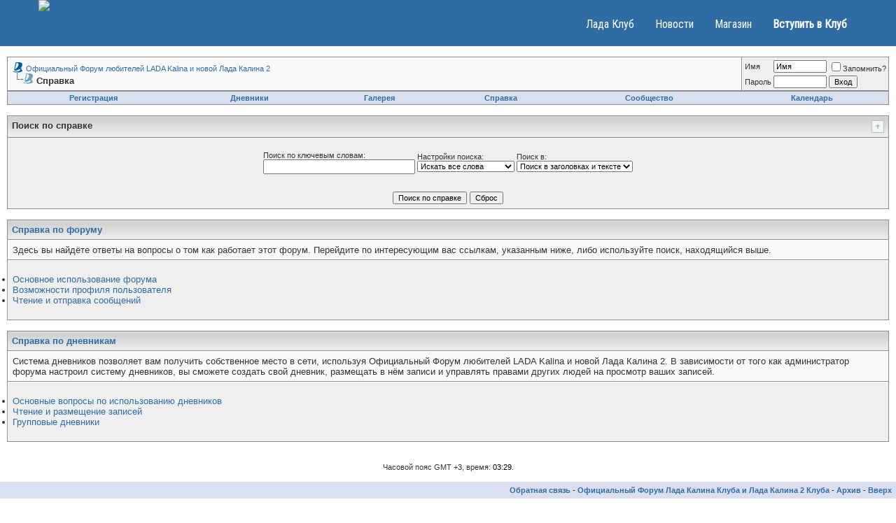

--- FILE ---
content_type: text/html; charset=windows-1251
request_url: http://www.lkforum.ru/faq.php?s=9a3449e9797abf78a4d09d87153cbbad
body_size: 8409
content:
<!DOCTYPE html PUBLIC "-//W3C//DTD XHTML 1.0 Transitional//EN" "http://www.w3.org/TR/xhtml1/DTD/xhtml1-transitional.dtd">
<html xmlns="http://www.w3.org/1999/xhtml" dir="ltr" lang="ru">
<head>
<meta http-equiv="Content-Type" content="text/html; charset=windows-1251" />
<meta name="generator" content="vBulletin 3.8.8" />

<meta name="keywords" content="Лада, Калина, Калина 2, Лада Калина 2, Клуб, Форум, Дневники, Блоги, ВАЗ, АВТОВАЗ, Lada, Kalina, Club, Информация, Автомобиль, Универсал, 1117, Седан, 1118, 11183, хэтчбэк, 1119, 11193, Новости, Статьи, Тесты, Сравнения, Краш-тест, Крэш-тест, Мнения, Отзывы, Технические, Характеристики, Цены, Тюнинг, Гарантийный, Ремонт, Обслуживание, Запчасти, Фотогалерея, Фото, Фотографии, Покупка, Продажа, Где, Купить, Продать, Подержанный, Подержаный, Б/У" />
<meta name="description" content="Лада Калина Клуб | Lada Kalina Club: вся информация об автомобилях ВАЗ семейства Лада Калина и Лада Калина 2: универсале ВАЗ 1117, седане ВАЗ 1118, 11183, хэтчбэке ВАЗ 1119, 11193. Форум, дневники (блоги), фотогалерея: фото, фотографии Лада Калина, новости и статьи, тесты и сравнения автомобилей Lada Kalina с конкурентами, краш-тесты (крэш-тесты), мнения и отзывы владельцев, технические характеристики и цены, тюнинг, гарантийный ремонт и техническое обслуживание Лады Калины." />


<link href="/kalina.css" rel="stylesheet">
<!-- CSS Stylesheet -->
<style type="text/css" id="vbulletin_css">
/**
* vBulletin 3.8.8 CSS
* Style: 'Клуб Лада Калина'; Style ID: 2
*/
body
{
	background: #ffffff;
	color: #333333;
	font: 10pt verdana, geneva, lucida, 'lucida grande', arial, helvetica, sans-serif;
	margin: 0px 0px;
	padding: 0px;
}
a:link, body_alink
{
	color: #306CA4;
	text-decoration: none;
}
a:visited, body_avisited
{
	color: #306CA4;
	text-decoration: none;
}
a:hover, a:active, body_ahover
{
	color: #F68C18;
	text-decoration: underline;
}
.page
{
	background: #ffffff;
	color: #333333;
}
td, th, p, li
{
	font: 10pt verdana, geneva, lucida, 'lucida grande', arial, helvetica, sans-serif;
}
.tborder
{
	background: #8c8c8c;
	color: #333333;
}
.tcat
{
	background: #ededed url(http://www.lkforum.ru/ladakalina/gradients/gradient_tcat.gif) repeat-x top left;
	color: #333333;
	font: bold 10pt verdana, geneva, lucida, 'lucida grande', arial, helvetica, sans-serif;
}
.tcat a:link, .tcat_alink
{
	text-decoration: none;
}
.thead
{
	background: #dbe0f1;
	color: #333333;
	font: bold 11px tahoma, verdana, geneva, lucida, 'lucida grande', arial, helvetica, sans-serif;
	white-space: nowrap;
}
.tfoot
{
	background: #dbe0f1;
	color: #333333;
}
.alt1, .alt1Active
{
	background: #fafafa;
	color: #333333;
	border-top: 1px solid #fff;
	border-left: 1px solid #fff;
}
.alt2, .alt2Active
{
	background: #efefef;
	color: #333333;
	border-top: 1px solid #fff;
	border-left: 1px solid #fff;
}
.inlinemod
{
	background: #FFFFCC;
	color: #000000;
}
.wysiwyg
{
	background: #fafafa;
	color: #333333;
	font: 10pt verdana, geneva, lucida, 'lucida grande', arial, helvetica, sans-serif;
}
textarea, .bginput
{
	font: 10pt verdana, geneva, lucida, 'lucida grande', arial, helvetica, sans-serif;
}
.bginput option, .bginput optgroup
{
	font-size: 10pt;
	font-family: verdana, geneva, lucida, 'lucida grande', arial, helvetica, sans-serif;
}
.button
{
	font: 11px verdana, geneva, lucida, 'lucida grande', arial, helvetica, sans-serif;
}
select
{
	font: 11px verdana, geneva, lucida, 'lucida grande', arial, helvetica, sans-serif;
}
option, optgroup
{
	font-size: 11px;
	font-family: verdana, geneva, lucida, 'lucida grande', arial, helvetica, sans-serif;
}
.smallfont
{
	font: 11px verdana, geneva, lucida, 'lucida grande', arial, helvetica, sans-serif;
}
.time
{
	color: #000000;
}
.navbar
{
	font: 11px verdana, geneva, lucida, 'lucida grande', arial, helvetica, sans-serif;
}
.highlight
{
	color: #ff3300;
	font-weight: bold;
}
.fjsel
{
	background: #efefef;
	color: #333333;
}
.fjdpth0
{
	background: #fafafa;
	color: #333333;
}
.panel
{
	color: #333333;
	padding: 10px;
}
.panelsurround
{
	background: #efefef;
	color: #333333;
}
legend
{
	color: #333333;
	font: bold 11px tahoma, verdana, geneva, lucida, 'lucida grande', arial, helvetica, sans-serif;
}
.vbmenu_control
{
	background: #dbe0f1;
	color: #333333;
	font: bold 11px tahoma, verdana, geneva, lucida, 'lucida grande', arial, helvetica, sans-serif;
	padding: 3px 6px 3px 6px;
	white-space: nowrap;
}
.vbmenu_control a:link, .vbmenu_control_alink
{
	color: #306CA4;
}
.vbmenu_control a:visited, .vbmenu_control_avisited
{
	color: #306CA4;
}
.vbmenu_control a:hover, .vbmenu_control a:active, .vbmenu_control_ahover
{
	color: #F68C18;
}
.vbmenu_popup
{
	background: #ffffff;
	color: #333333;
	border: 1px solid #999;
}
.vbmenu_option
{
	background: #fafafa;
	color: #000000;
	font: 11px verdana, geneva, lucida, 'lucida grande', arial, helvetica, sans-serif;
	white-space: nowrap;
	cursor: pointer;
}
.vbmenu_option a:link, .vbmenu_option_alink
{
	color: #306CA4;
	text-decoration: none;
}
.vbmenu_option a:visited, .vbmenu_option_avisited
{
	color: #306CA4;
	text-decoration: none;
}
.vbmenu_option a:hover, .vbmenu_option a:active, .vbmenu_option_ahover
{
	color: #F68C18;
	text-decoration: none;
}
.vbmenu_hilite
{
	background: #efefef;
	color: #000000;
	font: 11px verdana, geneva, lucida, 'lucida grande', arial, helvetica, sans-serif;
	white-space: nowrap;
	cursor: pointer;
}
.vbmenu_hilite a:link, .vbmenu_hilite_alink
{
	color: #306CA4;
	text-decoration: none;
}
.vbmenu_hilite a:visited, .vbmenu_hilite_avisited
{
	color: #306CA4;
	text-decoration: none;
}
.vbmenu_hilite a:hover, .vbmenu_hilite a:active, .vbmenu_hilite_ahover
{
	color: #F68C18;
	text-decoration: none;
}
/* ***** styling for 'big' usernames on postbit etc. ***** */
.bigusername { font-size: 14pt; }

/* ***** small padding on 'thead' elements ***** */
td.thead, th.thead, div.thead { padding: 4px; }

/* ***** basic styles for multi-page nav elements */
.pagenav a { text-decoration: none; }
.pagenav td { padding: 2px 4px 2px 4px; }

/* ***** de-emphasized text */
.shade, a.shade:link, a.shade:visited { color: #777777; text-decoration: none; }
a.shade:active, a.shade:hover { color: #FF4400; text-decoration: underline; }
.tcat .shade, .thead .shade, .tfoot .shade { color: #DDDDDD; }

/* ***** define margin and font-size for elements inside panels ***** */
.fieldset { margin-bottom: 6px; }
.fieldset, .fieldset td, .fieldset p, .fieldset li { font-size: 11px; }

/* vx template */
.head
{
  position: relative;
  height: 383px;
  background: transparent url('/vx/images/head.jpg') no-repeat left top;
}
.part
{
  height: 15px !important;
  background-position: left -368px !important;
}
.logo
{
  position: absolute;
  left: 50px;
  top: 224px;
}
.logo img
{
  border: none;
}
.part .logo
{
  top: 60px !important;
}
.head_switch
{
  position: absolute;
  top: 0px;
  left: 60px;
  width: 190px;
/*  padding: 0px 20px 3px 20px;*/
  padding-bottom: 3px;
  text-align: center;
  background-color: #ffffff;
  font: bold 12px arial;
  color: #306CA4;
  cursor: pointer;
}
.addfav
{
  position: absolute;
  bottom: 0px;
  right: 60px;
  width: 190px;
/*
  padding: 3px 20px 0px 20px;
*/
  padding-top: 3px;
  text-align: center;
  background-color: #ffffff;
  font: bold 12px arial;
  color: #306CA4;
  cursor: pointer;
}
.addfav a
{
  font: bold 12px arial;
  color: #306CA4;
  text-decoration: none;
}

.bottom
{
  clear:both;
  float:left;
  position: relative;
  width:100%;
  height: 140px;
  background: url('/vx/images/bg-footer.jpg') transparent;
}
.bottom .mailru
{
  position: absolute;
  top: 60px;
  left: 60px;
}

.disclaimer
{
  position: absolute;
  bottom: 0px;
  right: 0px;
  margin: 0px 240px 7px 10px;
  text-align: right;
  color: #aaaaaa;
  font: normal 9px tahoma;
}
.copyrights
{
  position: absolute;
  right: 0px;
  bottom: 25px;
  margin: 0px 240px 7px 10px;
  color: #ffffff;
  font: normal 11px tahoma;
}
.logob
{
  position: absolute;
  right: 0px;
  margin: 25px 30px 0px 30px;
}
.logob img
{
  border: none;
}

.nav-main
{
  height: 60px;
  position: relative;
}
.nav-main ul
{
  margin: 0px;
  padding: 11px 0px 11px 40px;
}
.nav-main ul li
{
  display: inline;
  font: normal 11px tahoma;
}
.nav-main li.l0
{
  margin-right: 50px;
}
.nav-main li.l0 a
{
  font: bold 18px arial;
  color: #306CA4;
  text-decoration: none;
}
.nav-main ul li.l0 a.hover
{
  color: #F68C18;
  text-decoration: underline;
}
.nav-main ul ul
{
  position: absolute;
  top: 28px;
  display: none;
  margin: 0px;
  padding-left: 40px;
}
.nav-main ul ul li
{
  margin-right: 15px;
}
.nav-main ul ul li a
{
  font: bold 11px arial !important;
  color: #306CA4;
  text-decoration: none;
}
.nav-main ul ul li a:hover
{
  color: #F68C18;
  text-decoration: underline;
}

#nav-sub-about
{
  left: 20px;
}
#nav-sub-kalina
{
  left: 147px;
}
#nav-sub-news
{
  left: 315px;
}
#nav-sub-community
{
  left: 441px;
}
.but-150
{
  margin: 0px;
  padding: 0px 0px 15px 0px;
  width: 165px;
  text-align: right;
}

.but-150-a
{
  width: 165px;
  text-align: right;
}

/* ***** vbstyle.ru - ladakalina ***** */
.menu_container {
  height: 20px;
  text-align: center;
  background: #fff url(/ladakalina/misc/bg_menu.gif) repeat-x left top;
}
.header_left {
  height: 100px;
  background: #fff url(/ladakalina/misc/bg_header.gif) repeat-x left top;
}
a.menu, a.menu:link, a.menu:visited {
  display: block;
  height: 20px;
  padding: 0px 20px;
  margin: 0px 5px;
  line-height: 20px;
  font-size: 11px;
  font-family: Verdana,Arial,Helvetica,sans-serif;
  text-transform: uppercase;
  text-decoration: none;
  color: #5c5c5c;
  border-left: 1px solid #8c8c8c;
  border-right: 1px solid #8c8c8c;
  background: transparent url(/ladakalina/misc/bg_menu_normal.gif) repeat-x left top;
}
a.menu:active, a.menu:hover {
  display: block;
  height: 20px;
  padding: 0px 20px;
  margin: 0px 5px;
  line-height: 20px;
  font-size: 11px;
  font-family: Verdana,Arial,Helvetica,sans-serif;
  text-transform: uppercase;
  text-decoration: none;
  color: #5c5c5c;
  border-left: 1px solid #8c8c8c;
  border-right: 1px solid #8c8c8c;
  background: transparent;
}
.branding-main { 
display: block;
}
.branding-main img {
  height: auto;
  max-width: 100%;
  width: 100%;
  vertical-align: middle;
  border: 0;
}
</style>
<link rel="stylesheet" type="text/css" href="clientscript/vbulletin_important.css?v=388" />


<!-- / CSS Stylesheet -->

<script type="text/javascript" src="clientscript/yui/yahoo-dom-event/yahoo-dom-event.js?v=388"></script>
<script type="text/javascript" src="clientscript/yui/connection/connection-min.js?v=388"></script>
<script type="text/javascript">
<!--
var SESSIONURL = "s=69df4aaa21b241717c865352b7fb30a2&";
var SECURITYTOKEN = "guest";
var IMGDIR_MISC = "http://www.lkforum.ru/ladakalina/misc";
var vb_disable_ajax = parseInt("0", 10);
// -->
</script>
<script type="text/javascript" src="clientscript/vbulletin_global.js?v=388"></script>
<script type="text/javascript" src="clientscript/vbulletin_menu.js?v=388"></script>


	<link rel="alternate" type="application/rss+xml" title="Официальный Форум любителей LADA Kalina и новой Лада Калина 2 RSS Feed" href="external.php?type=RSS2" />
	

<script type="text/javascript" src="/vx/js/jquery-1.3.2.min.js"></script>
<script type="text/javascript" src="/vx/js/cooquery.jquery.min.js"></script>
<script type="text/javascript" src="/vx/js/swfobject.js"></script>
<script type="text/javascript" src="/vx/js/common.js"></script>
<script type="text/javascript" src="/vx/js/adriver.core.2.js"></script>

<!-- Yandex.RTB -->
<script>window.yaContextCb=window.yaContextCb||[]</script>
<script src="//yandex.ru/ads/system/context.js" async></script><script type="text/javascript">
$(document).ready(function() {
	$('div.spoiler-body img').each(function() {
		$(this).attr({
			alt: $(this).attr('src'),
			src: 'clear.gif'
		});
	});
	$('div.spoiler-head').live("click", function() {
		$(this).toggleClass('unfolded');
		var c = $(this).parent().children('div.spoiler-body');
		c.find('img').each(function() {
			$(this).attr('src', $(this).attr('alt'));
		});
		c.is(':visible') ? c.hide('fast') : c.show('fast');
	});
});
</script>
<link rel="stylesheet" type="text/css" href="clientscript/vbulletin_css/spoiler.css" />
<title>Официальный Форум любителей LADA Kalina и новой Лада Калина 2 - Справка</title>
</head>
<body>
<!-- Yandex.Metrika counter -->
<script type="text/javascript" >
   (function(m,e,t,r,i,k,a){m[i]=m[i]||function(){(m[i].a=m[i].a||[]).push(arguments)};
   m[i].l=1*new Date();k=e.createElement(t),a=e.getElementsByTagName(t)[0],k.async=1,k.src=r,a.parentNode.insertBefore(k,a)})
   (window, document, "script", "https://mc.yandex.ru/metrika/tag.js", "ym");

   ym(25644581, "init", {
        clickmap:true,
        trackLinks:true,
        accurateTrackBounce:true
   });
</script>
<noscript><div><img src="https://mc.yandex.ru/watch/25644581" style="position:absolute; left:-9999px;" alt="" /></div></noscript>
<!-- /Yandex.Metrika counter -->
<!-- <noindex><nofollow><div class="branding-main"> 
<a href="https://www.pro-lada.ru/action/service/kuzovnoy-remont-s-vygodoy-/" target="_blank"><img src="http://ladaclub.net/button/1400x300_Kuzovnoi.gif" width="1400" height="300" border="0"></a></div>
</nofollow></noindex> -->

 <!-- Меню навигации affix -->
                <div data-spy="" data-offset-top="368" class="visible-desktop navbar navbar-fixed-top">
         <div class="navbar-inner">
            <div class="container ">
<a class="brand pt25" href="/"><img src="/images/logo-kalina.png" border="0"></a>
               <noindex><nofollow><ul class="nav pt pull-right">
                  <li class="">
                     <a href="http://www.ladaclub.net/">Лада Клуб</a>
                  </li>
                  <li class="">
                     <a href="http://www.ladakalina.net/">Новости</a>
                  </li>
<li class="">
                     <a href="http://www.mycarshop.ru/">Магазин</a>
                  </li>
                   <li class="">
                       <a href="/register.php"><b>Вступить в Клуб</b></a>

               </ul></nofollow></noindex>
            </div>
         </div>
      </div>

<!-- content table -->
<!-- open content container -->

<div align="center">
	<div class="page" style="width:100%; text-align:left">
		<div style="padding:0px 10px 0px 10px" align="left">




<div class="vbmenu_popup" id="vbbloglinks_menu" style="display:none;margin-top:3px" align="left">
	<table cellpadding="4" cellspacing="1" border="0">
	<tr>
		<td class="thead"><a href="blog.php?s=69df4aaa21b241717c865352b7fb30a2">Дневники</a></td>
	</tr>
	
	<tr>
		<td class="vbmenu_option"><a href="blog.php?s=69df4aaa21b241717c865352b7fb30a2&amp;do=list">Последние записи</a></td>
	</tr>
	<tr>
		<td class="vbmenu_option"><a href="blog.php?s=69df4aaa21b241717c865352b7fb30a2&amp;do=list&amp;blogtype=best">Лучшие записи</a></td>
	</tr>
	<tr>
		<td class="vbmenu_option"><a href="blog.php?s=69df4aaa21b241717c865352b7fb30a2&amp;do=bloglist&amp;blogtype=best">Лучшие дневники</a></td>
	</tr>
	<tr>
		<td class="vbmenu_option"><a href="blog.php?s=69df4aaa21b241717c865352b7fb30a2&amp;do=bloglist">Список дневников</a></td>
	</tr>
	
	</table>
</div>

<br />

<!-- breadcrumb, login, pm info -->
<table class="tborder" cellpadding="6" cellspacing="1" border="0" width="100%" align="center">
<tr>
	<td class="alt1" width="100%">
		
			<table cellpadding="0" cellspacing="0" border="0">
			<tr valign="bottom">
				<td><a href="#" onclick="history.back(1); return false;"><img src="http://www.lkforum.ru/ladakalina/misc/navbits_start.gif" alt="Вернуться" border="0" /></a></td>
				<td>&nbsp;</td>
				<td width="100%"><span class="navbar"><a href="index.php?s=69df4aaa21b241717c865352b7fb30a2" accesskey="1">Официальный Форум любителей LADA Kalina и новой Лада Калина 2</a></span> </td>
			</tr>
			<tr>
				<td class="navbar" style="font-size:10pt; padding-top:1px" colspan="3"><a href="/faq.php?s=9a3449e9797abf78a4d09d87153cbbad"><img class="inlineimg" src="http://www.lkforum.ru/ladakalina/misc/navbits_finallink_ltr.gif" alt="Перезагрузить страницу" border="0" /></a> <strong>
	Справка

</strong></td>
			</tr>
			</table>
		
	</td>

	<td class="alt2" nowrap="nowrap" style="padding:0px">
		<!-- login form -->
		<form action="login.php?do=login" method="post" onsubmit="md5hash(vb_login_password, vb_login_md5password, vb_login_md5password_utf, 0)">
		<script type="text/javascript" src="clientscript/vbulletin_md5.js?v=388"></script>
		<table cellpadding="0" cellspacing="3" border="0">
		<tr>
			<td class="smallfont" style="white-space: nowrap;"><label for="navbar_username">Имя</label></td>
			<td><input type="text" class="bginput" style="font-size: 11px" name="vb_login_username" id="navbar_username" size="10" accesskey="u" tabindex="101" value="Имя" onfocus="if (this.value == 'Имя') this.value = '';" /></td>
			<td class="smallfont" nowrap="nowrap"><label for="cb_cookieuser_navbar"><input type="checkbox" name="cookieuser" value="1" tabindex="103" id="cb_cookieuser_navbar" accesskey="c" />Запомнить?</label></td>
		</tr>
		<tr>
			<td class="smallfont"><label for="navbar_password">Пароль</label></td>
			<td><input type="password" class="bginput" style="font-size: 11px" name="vb_login_password" id="navbar_password" size="10" tabindex="102" /></td>
			<td><input type="submit" class="button" value="Вход" tabindex="104" title="Введите ваше имя пользователя и пароль, чтобы войти, или нажмите кнопку 'Регистрация', чтобы зарегистрироваться." accesskey="s" /></td>
		</tr>
		</table>
		<input type="hidden" name="s" value="69df4aaa21b241717c865352b7fb30a2" />
		<input type="hidden" name="securitytoken" value="guest" />
		<input type="hidden" name="do" value="login" />
		<input type="hidden" name="vb_login_md5password" />
		<input type="hidden" name="vb_login_md5password_utf" />
		</form>
		<!-- / login form -->
	</td>

</tr>
</table>
<!-- / breadcrumb, login, pm info -->

<!-- nav buttons bar -->
<div class="tborder" style="padding:1px; border-top-width:0px">
	<table cellpadding="0" cellspacing="0" border="0" width="100%" align="center">
	<tr align="center">
		
		
			<td class="vbmenu_control"><a href="register.php?s=69df4aaa21b241717c865352b7fb30a2" rel="nofollow">Регистрация</a></td>
		
		<td class="vbmenu_control"><a id="vbbloglinks" href="blog.php?s=69df4aaa21b241717c865352b7fb30a2">Дневники</a><script type="text/javascript">vbmenu_register("vbbloglinks");</script></td><td class="vbmenu_control"><a href="http://www.lkforum.ru/gallery">Галерея</a></td>
		<td class="vbmenu_control"><a rel="help" href="faq.php?s=69df4aaa21b241717c865352b7fb30a2" accesskey="5">Справка</a></td>
		
			<td class="vbmenu_control"><a id="community" href="/faq.php?&amp;nojs=1#community" rel="nofollow" accesskey="6">Сообщество</a> <script type="text/javascript"> vbmenu_register("community"); </script></td>
		
		<td class="vbmenu_control"><a href="calendar.php?s=69df4aaa21b241717c865352b7fb30a2">Календарь</a></td>
		
			
			
		
		
		
		</tr>
	</table>
</div>
<!-- / nav buttons bar -->

<br />






<!-- NAVBAR POPUP MENUS -->

	
	<!-- community link menu -->
	<div class="vbmenu_popup" id="community_menu" style="display:none;margin-top:3px" align="left">
		<table cellpadding="4" cellspacing="1" border="0">
		<tr><td class="thead">Ссылки сообщества</td></tr>
		
		
					<tr><td class="vbmenu_option"><a href="group.php?s=69df4aaa21b241717c865352b7fb30a2">Социальные группы</a></td></tr>
		
		
					<tr><td class="vbmenu_option"><a href="album.php?s=69df4aaa21b241717c865352b7fb30a2">Изображения и альбомы</a></td></tr>
		
		
		
			<tr><td class="vbmenu_option"><a href="memberlist.php?s=69df4aaa21b241717c865352b7fb30a2">Пользователи</a></td></tr>
		
		
		</table>
	</div>
	<!-- / community link menu -->
	
	
	
	
	
<!-- / NAVBAR POPUP MENUS -->

<!-- PAGENAV POPUP -->
	<div class="vbmenu_popup" id="pagenav_menu" style="display:none">
		<table cellpadding="4" cellspacing="1" border="0">
		<tr>
			<td class="thead" nowrap="nowrap">К странице...</td>
		</tr>
		<tr>
			<td class="vbmenu_option" title="nohilite">
			<form action="index.php" method="get" onsubmit="return this.gotopage()" id="pagenav_form">
				<input type="text" class="bginput" id="pagenav_itxt" style="font-size:11px" size="4" />
				<input type="button" class="button" id="pagenav_ibtn" value="Вперёд" />
			</form>
			</td>
		</tr>
		</table>
	</div>
<!-- / PAGENAV POPUP -->




<div align="center">
<!-- Лада Калина - Форум - Верх -->
<!-- Yandex.RTB R-A-5520430-1 -->
<div id="yandex_rtb_R-A-5520430-1"></div>
<script>
window.yaContextCb.push(()=>{
	Ya.Context.AdvManager.render({
		"blockId": "R-A-5520430-1",
		"renderTo": "yandex_rtb_R-A-5520430-1"
	})
})
</script>
</div>

<form action="faq.php" method="get">
<input type="hidden" name="s" value="69df4aaa21b241717c865352b7fb30a2" />
<input type="hidden" name="do" value="search" />

<table class="tborder" cellpadding="6" cellspacing="1" border="0" width="100%" align="center">
<thead>
	<tr>
		<td class="tcat">
			<a style="float:right" href="#top" onclick="return toggle_collapse('searchfaq')"><img id="collapseimg_searchfaq" src="http://www.lkforum.ru/ladakalina/buttons/collapse_tcat.gif" alt="Поиск по справке" border="0" /></a>
			Поиск по справке
		</td>
	</tr>
</thead>
<tbody id="collapseobj_searchfaq" style="">
	<tr>
		<td class="panelsurround" align="center">
		<div class="panel">
			<div style="width:640px">

				<table class="fieldset" cellpadding="0" cellspacing="3" border="0">
				<tr align="left">
					<td>
						Поиск по ключевым словам:<br />
						<input type="text" class="bginput" name="q" value="" size="25" />
					</td>
					<td>
						Настройки поиска:<br />
						<select name="match">
							<option value="any" >Искать любое слово</option>
							<option value="all" selected="selected">Искать все слова</option>
							<option value="phr" >Искать фразу целиком</option>
						</select>
					</td>
					<td>
						Поиск в:<br />
						<select name="titlesonly">
							<option value="1" >Искать только в заголовках</option>
							<option value="0" selected="selected">Поиск в заголовках и тексте</option>
						</select>
					</td>
				</tr>
				</table>

			</div>
		</div>

		<div style="margin-top:6px">
			<input type="submit" value="Поиск по справке" class="button" accesskey="s" />
			<input type="reset" value="Сброс" class="button" accesskey="r" />
		</div>
		</td>
	</tr>
</tbody>
</table>

</form>

<br />

<a name="faq_vb3_board_faq"></a>

<table class="tborder" cellpadding="6" cellspacing="1" border="0" width="100%" align="center">
<tr>
	<td class="tcat"><a href="faq.php?s=69df4aaa21b241717c865352b7fb30a2&amp;faq=vb3_board_faq">Справка по форуму</a></td>
</tr>

<tr>
	<td class="alt1">Здесь вы найдёте ответы на вопросы о том как работает этот форум. Перейдите по интересующим вас ссылкам, указанным ниже, либо используйте поиск, находящийся выше.</td>
</tr>


<tr>
	<td class="alt2"><ul><li><a href="faq.php?s=69df4aaa21b241717c865352b7fb30a2&amp;faq=vb3_board_faq#faq_vb3_board_usage">Основное использование форума</a></li>
<li><a href="faq.php?s=69df4aaa21b241717c865352b7fb30a2&amp;faq=vb3_board_faq#faq_vb3_user_profile">Возможности профиля пользователя</a></li>
<li><a href="faq.php?s=69df4aaa21b241717c865352b7fb30a2&amp;faq=vb3_board_faq#faq_vb3_reading_posting">Чтение и отправка сообщений</a></li>
</ul></td>
</tr>

</table>

<br />
<a name="faq_vbblog_faq"></a>

<table class="tborder" cellpadding="6" cellspacing="1" border="0" width="100%" align="center">
<tr>
	<td class="tcat"><a href="faq.php?s=69df4aaa21b241717c865352b7fb30a2&amp;faq=vbblog_faq">Справка по дневникам</a></td>
</tr>

<tr>
	<td class="alt1">Система дневников позволяет вам получить собственное место в сети, используя Официальный Форум любителей LADA Kalina и новой Лада Калина 2. В зависимости от того как администратор форума настроил систему дневников, вы сможете создать свой дневник, размещать в нём записи и управлять правами других людей на просмотр ваших записей.</td>
</tr>


<tr>
	<td class="alt2"><ul><li><a href="faq.php?s=69df4aaa21b241717c865352b7fb30a2&amp;faq=vbblog_faq#faq_vbblog_faq_general">Основные вопросы по использованию дневников</a></li>
<li><a href="faq.php?s=69df4aaa21b241717c865352b7fb30a2&amp;faq=vbblog_faq#faq_vbblog_faq_reading_and_posting">Чтение и размещение записей</a></li>
<li><a href="faq.php?s=69df4aaa21b241717c865352b7fb30a2&amp;faq=vbblog_faq#faq_vbblog_faq_groups">Групповые дневники</a></li>
</ul></td>
</tr>

</table>

<br />



    </td>
  </tr>
</table>

<br />

<div class="smallfont" align="center">Часовой пояс GMT +3, время: <span class="time">03:29</span>.</div>

<br />


		</div>
	</div>
</div>

<!-- / close content container -->
<!-- /content area table -->

<form action="index.php" method="get" style="clear:left">

<table cellpadding="6" cellspacing="0" border="0" width="100%" class="page" align="center">
<tr>
	
	
	<td class="tfoot" align="right" width="100%">
		<div class="smallfont">
			<strong>
				<a href="sendmessage.php?s=69df4aaa21b241717c865352b7fb30a2" rel="nofollow" accesskey="9">Обратная связь</a> -
				<a href="http://www.lkforum.ru">Официальный Форум Лада Калина Клуба и Лада Калина 2 Клуба</a> -
				
				
				<a href="archive/index.php">Архив</a> -
				
				
				
				<a href="#top" onclick="self.scrollTo(0, 0); return false;">Вверх</a>
			</strong>
		</div>
	</td>
</tr>
</table>

<br />

</form>




<script type="text/javascript">
<!--
	// Main vBulletin Javascript Initialization
	vBulletin_init();
//-->
</script>


<!-- Do not remove <img src="http://www.lkforum.ru/cron.php?s=69df4aaa21b241717c865352b7fb30a2&amp;rand=1768955353" alt="" width="1" height="1" border="0" /> or your scheduled tasks will cease to function -->
<img src="http://www.lkforum.ru/cron.php?s=69df4aaa21b241717c865352b7fb30a2&amp;rand=1768955353" alt="" width="1" height="1" border="0" />
<!-- Do not remove <img src="http://www.lkforum.ru/cron.php?s=69df4aaa21b241717c865352b7fb30a2&amp;rand=1768955353" alt="" width="1" height="1" border="0" /> or your scheduled tasks will cease to function -->

<script type="text/javascript">
var gaJsHost = (("https:" == document.location.protocol) ? "https://ssl." : "http://www.");
document.write(unescape("%3Cscript src='" + gaJsHost + "google-analytics.com/ga.js' type='text/javascript'%3E%3C/script%3E"));
</script>
<script type="text/javascript">
try {
var pageTracker = _gat._getTracker("UA-12929583-2");
pageTracker._trackPageview();
} catch(err) {}</script>

<noindex><nofollow>

</nofollow></noindex>
   <footer class="footer">
         <div class="container">
            <div class="row-fluid">
               <div class="span8">
                  <img align="right" src="/images/bottom-logo.png"><a href="#">
                     <h4>Официальный Лада Калина Клуб</h4>
                  </a>
                  <ul class="footer-links">
<li><a href="/forumdisplay.php?f=234">Новости</a></li>
                     <li class="muted">&middot;</li>
                     <li><a href="http://www.ladakalina.ru/opinion/">Отзывы</a></li>
                     <li class="muted">&middot;</li>
                      <li><a href="http://www.ladakalina.ru/test-drive/">Тест-драйвы</a></li>
    <li class="muted">&middot;</li>
                      <li><a href="http://www.ladakalina.ru/reviews/">Статьи</a></li>
                     <li class="muted">&middot;</li>
<li><a href="http://www.ladakalina.ru/interview/">Интервью</a></li>
                     <li class="muted">&middot;</li>
                     <li><a href="http://www.ladakalina.ru/foto/">Фото</a></li>
                      <li class="muted">&middot;</li>
                     <li><a href="http://www.ladakalina.ru/video/">Видео</a><li>                                         
                  </ul>
                  <p >Официальный Лада Калина Клуб - крупнейшее сообщество любителей автомобилей LADA Kalina и LADA Kalina 2 в мире. На страницах форума обсуждают свежие новости о Лада Калина, делятся отзывами владельцев, выкладывают фото и видео LADA Kalina.</p>
                  <br />
                  <p >
                     LADA Kalina - популярное семейство автомобилей, выпускаемое на российском заводе АВТОВАЗ.
                  </p>
                  <br />
                  <p >
<noindex><a href="http://www.ladaclub.net/#adv" target="_blank">Разместить рекламу на сайте</a></noindex>
                  </p>
                  <p>
                  </p>
                  <hr />
                   <p>&copy; 2005-2020 LADA Kalina Club | Лада Калина Клуб. Powered by <a href="http://www.ladaclub.net/"><img src="/images/byladaclub.png" class=""></a><br /> <br /></p>
               </div>
            </div>
         </div>
      </footer>
</body>
</html>